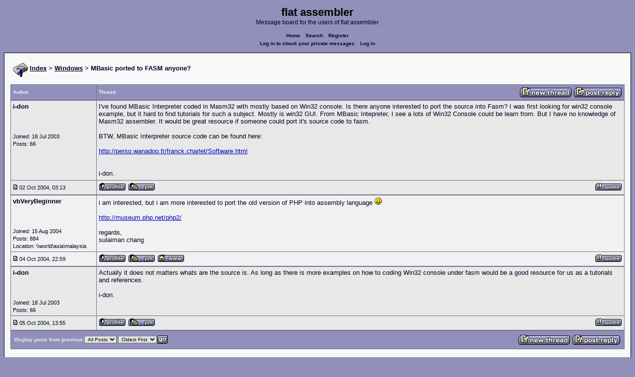

--- FILE ---
content_type: text/html; charset=UTF-8
request_url: https://board.flatassembler.net/topic.php?p=16484
body_size: 3520
content:
<!DOCTYPE html>
<html dir="ltr" lang="en">

<head>
  <meta charset="utf-8">
  <meta name="author" content="i-don"><meta name="description" content="MBasic ported to FASM anyone?">
  <title>flat assembler - MBasic ported to FASM anyone?</title>
  <meta name="twitter:card" content="summary">
  <meta property="og:title" content="MBasic ported to FASM anyone?">
  <meta property="og:image" content="https://flatassembler.net/images/flatassembler.gif">
  <meta name="viewport" content="width=device-width, initial-scale=1">
  <link rel="stylesheet" href="templates/phpVB2/phpVB2.css" type="text/css">
</head>

<body>

  <p class="mediumtext">
    <span class="maintitle">flat assembler</span><br>Message board for the users of flat assembler.
  </p>

  <p class="navigation">
    <a class="boldlink" href="index.php">Home</a>
    <!--<a class="boldlink" href="faq.php">FAQ</a>-->
    <a class="boldlink" href="search.php">Search</a>
    <a class="boldlink" href="https://board.flatassembler.net/profile.php?mode=register">Register</a>
    <br/>
    <a class="boldlink" href="privmsg.php?folder=inbox">Log in to check your private messages</a>
    <a class="boldlink" href="login.php">Log in</a>
  </p>

  <div class="container">

<table class="lineup">
  <tr>
    <td align="left" valign="middle">
      <img src="/images/fasm.png" border="0" alt="" align="center">
      <span class="largetext"><a href="index.php" ><b>Index</b></a>
      <b>> <a href="forum.php?f=3">Windows</a> > MBasic ported to FASM anyone?</b></span><br>
      <br>
      <b><span class="smalltext">
      </span></b></td>
  </tr>
</table>

        

            <table class="grid" style="table-layout:fixed;white-space:normal;">
              <tr>
                <td nowrap class="toprow leftcol foldable" valign="middle"><span class="toprowtext">Author </span></td>
                <td nowrap class="toprow"><table width="100%" border="0" cellpadding="0" cellspacing="0"><tr>
                 <td nowrap class="toprow" valign="middle"><span class="toprowtext">Thread</span></td>
                 <td nowrap class="toprow" valign="middle" align="right"><a href="post.php?mode=newtopic&amp;f=3"><IMG src="templates/phpVB2/images/post.gif" border="0" alt="Post new topic" align="middle"></A> <A href="post.php?mode=reply&amp;t=2366"><IMG src="templates/phpVB2/images/reply.gif" border="0" alt="Reply to topic" align="middle"></A></td></tr>
                </table></td>
              </tr>
            </table>
            <table class="grid" style="table-layout:fixed;white-space:normal;">
              <tr>
                <td valign="top" class="leftcol foldable row1">
                  <div style="overflow-x: hidden;">
                  <span class="largetext"><b>i-don</b></span><br>
                  <span class="smalltext"><br>
                  <br>
                  <br>
                  Joined: 18 Jul 2003<br>
                  Posts: 66<br>
                  </span>
                  <div></td>
                <td valign="top" class="postbody row1">
                  <a name="16311"></a>
                  <div class="folded postheader"><b>i-don</b> <span class="smalltext">02 Oct 2004, 03:13</div>
                  <div class="largetext" style="padding-bottom: 2px;" title="MBasic ported to FASM anyone?">I've found MBasic Interpreter coded in Masm32 with mostly based on Win32 console. Is there anyone interested to port the source into Fasm? I was first looking for win32 console example, but it hard to find tutorials for such a subject. Mostly is win32 GUI. From MBasic Intepreter, I see a lots of Win32 Console could be learn from. But I have no knowledge of Masm32 assembler. It would be great resource if someone could port it's source code to fasm.
<br />

<br />
BTW, MBasic Interpreter source code can be found here:
<br />

<br />
<a href="http://perso.wanadoo.fr/franck.charlet/Software.html" target="_blank" class="postlink">http://perso.wanadoo.fr/franck.charlet/Software.html</a>
<br />

<br />

<br />
i-don.</div>
                  <div class="signature"></div><span class="smalltext"></span>
                </td>
              </tr>
              <tr>
                <td class="leftcol foldable row1"><a href="topic.php?p=16311#16311"><img src="templates/phpVB2/images/icon_minipost.gif" alt="Post" title="Post" border="0"></a><span class="smalltext">
                  02 Oct 2004, 03:13</span></td>
                <td valign="middle" class="row1">
                  <table width="100%" border="0" cellpadding="0" cellspacing="0">
                    <tr valign="bottom">
                      <td nowrap> <a href="profile.php?mode=viewprofile&amp;u=66"><img src="templates/phpVB2/images/icon_profile.gif" alt="View user's profile" title="View user's profile" border="0" /></a>
                        <span class="foldable"> <a href="privmsg.php?mode=post&amp;u=66"><img src="templates/phpVB2/images/icon_pm.gif" alt="Send private message" title="Send private message" border="0" /></a>       </span></td>
                      <td align="right" nowrap>  <a href="post.php?mode=quote&amp;p=16311"><img src="templates/phpVB2/images/icon_quote.gif" alt="Reply with quote" title="Reply with quote" border="0" /></a>  </td>
                    </tr>
                  </table>
                </td>
              </tr>
            </table>
            <table class="grid" style="table-layout:fixed;white-space:normal;">
              <tr>
                <td valign="top" class="leftcol foldable row2">
                  <div style="overflow-x: hidden;">
                  <span class="largetext"><b>vbVeryBeginner</b></span><br>
                  <span class="smalltext"><br>
                  <br>
                  <br>
                  Joined: 15 Aug 2004<br>
                  Posts: 884<br>
                  Location: \\world\asia\malaysia</span>
                  <div></td>
                <td valign="top" class="postbody row2">
                  <a name="16455"></a>
                  <div class="folded postheader"><b>vbVeryBeginner</b> <span class="smalltext">04 Oct 2004, 22:59</div>
                  <div class="largetext" style="padding-bottom: 2px;" title="">i am interested, but i am more interested to port the old version of PHP into assembly language <img src="images/smiles/icon_smile.gif" alt="Smile" border="0" />
<br />

<br />
<a href="http://museum.php.net/php2/" target="_blank" class="postlink">http://museum.php.net/php2/</a>
<br />

<br />
regards,
<br />
sulaiman chang</div>
                  <div class="signature"></div><span class="smalltext"></span>
                </td>
              </tr>
              <tr>
                <td class="leftcol foldable row2"><a href="topic.php?p=16455#16455"><img src="templates/phpVB2/images/icon_minipost.gif" alt="Post" title="Post" border="0"></a><span class="smalltext">
                  04 Oct 2004, 22:59</span></td>
                <td valign="middle" class="row2">
                  <table width="100%" border="0" cellpadding="0" cellspacing="0">
                    <tr valign="bottom">
                      <td nowrap> <a href="profile.php?mode=viewprofile&amp;u=886"><img src="templates/phpVB2/images/icon_profile.gif" alt="View user's profile" title="View user's profile" border="0" /></a>
                        <span class="foldable"> <a href="privmsg.php?mode=post&amp;u=886"><img src="templates/phpVB2/images/icon_pm.gif" alt="Send private message" title="Send private message" border="0" /></a>  <a href="http://www.boinc.ch/~sleepsleep/" target="_userwww"><img src="templates/phpVB2/images/icon_www.gif" alt="Visit poster's website" title="Visit poster's website" border="0" /></a>     </span></td>
                      <td align="right" nowrap>  <a href="post.php?mode=quote&amp;p=16455"><img src="templates/phpVB2/images/icon_quote.gif" alt="Reply with quote" title="Reply with quote" border="0" /></a>  </td>
                    </tr>
                  </table>
                </td>
              </tr>
            </table>
            <table class="grid" style="table-layout:fixed;white-space:normal;">
              <tr>
                <td valign="top" class="leftcol foldable row1">
                  <div style="overflow-x: hidden;">
                  <span class="largetext"><b>i-don</b></span><br>
                  <span class="smalltext"><br>
                  <br>
                  <br>
                  Joined: 18 Jul 2003<br>
                  Posts: 66<br>
                  </span>
                  <div></td>
                <td valign="top" class="postbody row1">
                  <a name="16484"></a>
                  <div class="folded postheader"><b>i-don</b> <span class="smalltext">05 Oct 2004, 13:55</div>
                  <div class="largetext" style="padding-bottom: 2px;" title="">Actually it does not matters whats are the source is. As long as there is more examples on how to coding Win32 console under fasm would be a good resource for us as a tutorials and references.
<br />

<br />
i-don.</div>
                  <div class="signature"></div><span class="smalltext"></span>
                </td>
              </tr>
              <tr>
                <td class="leftcol foldable row1"><a href="topic.php?p=16484#16484"><img src="templates/phpVB2/images/icon_minipost.gif" alt="Post" title="Post" border="0"></a><span class="smalltext">
                  05 Oct 2004, 13:55</span></td>
                <td valign="middle" class="row1">
                  <table width="100%" border="0" cellpadding="0" cellspacing="0">
                    <tr valign="bottom">
                      <td nowrap> <a href="profile.php?mode=viewprofile&amp;u=66"><img src="templates/phpVB2/images/icon_profile.gif" alt="View user's profile" title="View user's profile" border="0" /></a>
                        <span class="foldable"> <a href="privmsg.php?mode=post&amp;u=66"><img src="templates/phpVB2/images/icon_pm.gif" alt="Send private message" title="Send private message" border="0" /></a>       </span></td>
                      <td align="right" nowrap>  <a href="post.php?mode=quote&amp;p=16484"><img src="templates/phpVB2/images/icon_quote.gif" alt="Reply with quote" title="Reply with quote" border="0" /></a>  </td>
                    </tr>
                  </table>
                </td>
              </tr>
            </table>
            

             <table class="grid">
               <tr>
                  <td align="center" width="100%" class="toprow">
                    <form method="post" action="topic.php?t=2366&amp;start=0">
                     <table width="100%" border="0" cellpadding="2" cellspacing="1">
                       <tr>
                         <td align="left" width="100%" class="foldable">
                           <table border="0" cellspacing="0" cellpadding="0">
                             <tr>
                               <td valign="middle"><span class="toprowtext">  Display posts from previous:</span></td>
                               <td valign="middle"><span class="toprowtext">  <select name="postdays"><option value="0" selected="selected">All Posts</option><option value="1">1 Day</option><option value="7">7 Days</option><option value="14">2 Weeks</option><option value="30">1 Month</option><option value="90">3 Months</option><option value="180">6 Months</option><option value="364">1 Year</option></select> <select name="postorder"><option value="asc" selected="selected">Oldest First</option><option value="desc">Newest First</option></select></span></td>
                               <td align="left" valign="middle"><span class="toprowtext">
                                     <input type="image" src="templates/phpVB2/images/gobutton.gif" align="middle" name="image">
                                </span>
                                </td>
                             </tr>
                           </table>
                         </td>
                         <td align="right" width="2%" nowrap><A href="post.php?mode=newtopic&amp;f=3"><IMG src="templates/phpVB2/images/post.gif" border="0" alt="Post new topic" align="middle"></A> <A href="post.php?mode=reply&amp;t=2366"><IMG src="templates/phpVB2/images/reply.gif" border="0" alt="Reply to topic" align="middle"></a></td>
                        </tr>
                     </table>
                    </form>
                  </td>
               </tr>
            </table>


<table class="lineup">
    <tr valign="top">
      <td align="left" class="foldable"><span class="smalltext"><a href=""></a><br>
        </span>
        <table cellpadding="0" cellspacing="0" border="0">
          <tr>
            <td>
              
<form method="post" name="jumpbox" action="forum.php">
  <table cellspacing="0" cellpadding="0" border="0">
	<tr>
	  <td nowrap valign="middle"><span class="smalltext">Jump to:&nbsp;<select name="f" onchange="if(this.options[this.selectedIndex].value != -1){ forms['jumpbox'].submit() }"><option value="-1">Select a forum</option><option value="-1">&nbsp;</option><option value="-1">Official</option><option value="-1">----------------</option><option value="27">Assembly</option><option value="28">Peripheria</option><option value="-1">&nbsp;</option><option value="-1">General</option><option value="-1">----------------</option><option value="13">Main</option><option value="23">Tutorials and Examples</option><option value="2">DOS</option><option value="3"selected="selected">Windows</option><option value="4">Linux</option><option value="17">Unix</option><option value="12">MenuetOS</option><option value="-1">&nbsp;</option><option value="-1">Specific</option><option value="-1">----------------</option><option value="14">Macroinstructions</option><option value="11">OS Construction</option><option value="15">IDE Development</option><option value="21">Projects and Ideas</option><option value="22">Non-x86 architectures</option><option value="19">High Level Languages</option><option value="26">Programming Language Design</option><option value="9">Compiler Internals</option><option value="-1">&nbsp;</option><option value="-1">Other</option><option value="-1">----------------</option><option value="7">Feedback</option><option value="8">Heap</option><option value="10">Test Area</option></select><input type="hidden" name="sid" value="" />&nbsp;</span>
		<input type="image" src="templates/phpVB2/images/gobutton.gif" align="top">
		</td>
	</tr>
  </table>
</form>

</td>
          </tr>
        </table>
        <span class="smalltext"> </span></td>
      <td align="right"><span class="smalltext"><br>
        <br>
      </span><span class="smalltext"><  <a href="topic.php?t=2366&amp;view=previous" class="smalltext">Last
      Thread</a> | <a href="topic.php?t=2366&amp;view=next" class="smalltext">Next Thread
      </a> ></span><span class="smalltext"> </span></td>
    </tr>
  </table>

  <table class="lineup">
    <tr valign="bottom">
      <td align="left"><span class="smalltext"><b>Forum Rules:</b></span> <br>
              <table class="grid" style="width:auto;">
                <tr>
                  <td class="row2"><span class="smalltext">You <b>cannot</b> post new topics in this forum<br />You <b>cannot</b> reply to topics in this forum<br />You <b>cannot</b> edit your posts in this forum<br />You <b>cannot</b> delete your posts in this forum<br />You <b>cannot</b> vote in polls in this forum<br />You <b>cannot</b> attach files in this forum<br />You <b>can</b> download files in this forum<br /></span>
                  </td>
                </tr>
              </table>
      </td>

    <td align="center">
       <!-- Ad placeholder -->
    </td>

    <td align="right"><span class="gensmall"></span><br>
       <br>
      </td>
    </tr>
  </table>





  </div>

  <p class="navigation">
    <a class="boldlink" href="http://flatassembler.net/index.php">Main&nbsp;index</a>
    <a class="boldlink" href="http://flatassembler.net/download.php">Download</a>
    <a class="boldlink" href="http://flatassembler.net/docs.php">Documentation</a>
    <a class="boldlink" href="http://flatassembler.net/examples.php">Examples</a>
    <a class="boldlink" href="http://board.flatassembler.net/">Message&nbsp;board</a>
  </p>

  <p>
     Copyright &copy; 1999-2026, <a href="mailto:tgrysztar@flatassembler.net">Tomasz Grysztar</a>. Also on <a href="https://github.com/tgrysztar">GitHub</a>, <a href="http://www.youtube.com/c/flatassembler">YouTube</a>.
  </p>

  <p>
     Website powered by <a href="https://2ton.com.au/rwasa/" title="rwasa web server">rwasa</a>.
  </p>

</body>
</html>

